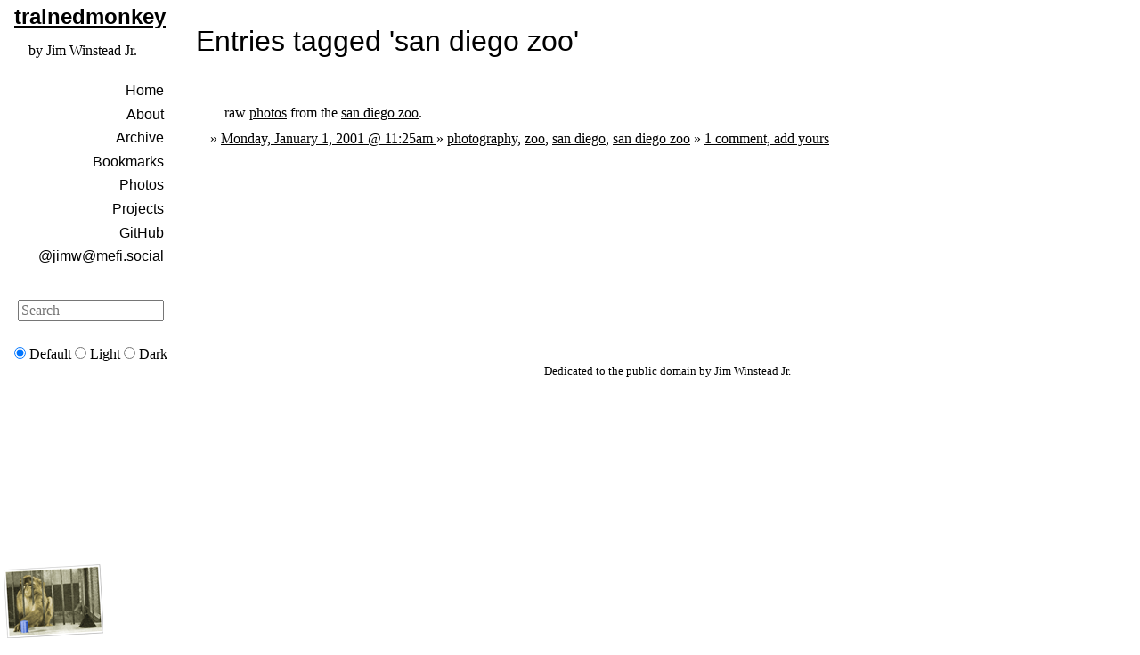

--- FILE ---
content_type: text/html; charset=UTF-8
request_url: https://trainedmonkey.com/tag/san%20diego%20zoo
body_size: 1905
content:
<!DOCTYPE html PUBLIC "-//W3C//DTD XHTML 1.0 Strict//EN" "http://www.w3.org/TR/xhtml1/DTD/xhtml1-strict.dtd">
<html xmlns="http://www.w3.org/1999/xhtml" xml:lang="en" lang="en">
<head profile="http://gmpg.org/xfn/1">
  <meta charset="utf-8">
  <meta name="viewport" content="width=device-width, initial-scale=1.0">
  <title>
    with &#039;san diego zoo&#039; tag  @ trainedmonkey      </title>
  <link rel="author home" href="http://trainedmonkey.com/" />
  <link rel="author" type="application/activity+json" href="https://mefi.social/@jimw" />
  <link rel="authorization_endpoint" href="https://indieauth.com/auth" />
  <link rel="icon" href="/common/fav.ico" />
  <link rel="stylesheet" type="text/css" media="screen"
        href="/common/screen.css?dev" />
  <link rel="stylesheet" type="text/css" media="screen"
        href="/common/sh_style.css" />
        <link rel="alternate" type="application/atom+xml" title="atom feed for san&#x20;diego&#x20;zoo" href="http://trainedmonkey.com/tag/san diego zoo/index.atom" />
    <meta name="ICBM" content="34.0480,-118.2473" />
  <meta name="geo.position" content="34.0480;-118.2473" />
  <meta property="og:type" content="website">
  <meta property="og:url" content="http&#x3A;&#x2F;&#x2F;trainedmonkey.com&#x2F;">
  <meta property="og:title" content="with&#x20;&amp;&#x23;039&#x3B;san&#x20;diego&#x20;zoo&amp;&#x23;039&#x3B;&#x20;tag&#x20;&#x20;&#x40;&#x20;trainedmonkey">
  <script type="text/javascript" src="/common/sh_main.js"></script>
  <script>
{
    function getCookie(name) {
        var match= document.cookie.match(new RegExp('(^| )' + name + '=([^;]+)'));
        if (match) return decodeURIComponent(match[2]);
    }

    function fromHTML(html, trim = true) {
        // Process the HTML string.
        html = trim ? html.trim() : html;
        if (!html) return null;

        // Then set up a new template element.
        const template = document.createElement('template');
        template.innerHTML = html;
        const result = template.content.children;

        // Then return either an HTMLElement or HTMLCollection,
        // based on whether the input HTML had one or more roots.
        if (result.length === 1) return result[0];
        return result;
    }

    document.addEventListener('DOMContentLoaded', (ev) => {
        if (getCookie('hasToken')) {
            document.querySelectorAll('.h-entry').forEach((entry) => {
                const details = entry.querySelector('.details')
                const m = entry.id.match(new RegExp('^(.+)_([0-9]+)$'))
                const link =
                    fromHTML(`<span>&raquo; <a href="/~admin/${m[1]}/${m[2]}">Edit</a></span>`)
                details.append(link)
            })
        }
    });
}
</script>

</head>

<body onload="sh_highlightDocument('/common/sh_lang/', '.min.js');">

<ul class="visually-hidden">
  <li><a href="#sidebar">skip to sidebar</a></li>
  <li><a href="#search">skip to search box</a></li>
</ul>

<div class="left-sidebar-grid">
  <hgroup>
    <h2>
      <a href="/">trained<b>monkey</b></a>
    </h2>
    <p>by Jim Winstead Jr.
  </hgroup>

  <div role="main" class="main-content">
          <h1>
      Entries tagged 'san diego zoo'
    </h1>
  
  
    <div class="h-entry" id="entry_34">
    <div class="e-content">
      <p>raw <a href="//trainedmonkey.com/pix/sandiegozoo/">photos</a> from the <a href="http://www.sandiegozoo.org/">san diego zoo</a>.  </p>
  </div>
  <div class="details">
    &raquo; 
    <a class="permalink u-url"
       href="/2001/01/01/34">
      <time class="dt-published" datetime="2001-01-01T11&#x3A;25&#x3A;00-08&#x3A;00">      Monday, January 1, 2001 @ 11:25am
  </time>
    </a>
          &raquo;
              <a class="p-category" href="/tag/photography"
           >photography</a>,               <a class="p-category" href="/tag/zoo"
           >zoo</a>,               <a class="p-category" href="/tag/san diego"
           >san diego</a>,               <a class="p-category" href="/tag/san diego zoo"
           >san diego zoo</a>                  &raquo;
    <a href="/2001/01/01/34">
                    1 comment, add yours
          </a>
  </div>
</div>
  </div>

  <div role="navigation" id="sidebar" class="left-sidebar">
    
      <ul id="navigation">
  <li><a rel="home" href="/">Home</a></li>
  <li><a rel="about" href="/about">About</a></li>
  <li><a rel="toc" href="/archive">Archive</a></li>
  <li><a href="/bookmark">Bookmarks</a></li>
  <li><a href="/photo">Photos</a></li>
  <li><a href="/projects">Projects</a></li>
  <li><a href="https://github.com/jimwins" rel="me">GitHub</a></li>
  <li><a rel="me" href="https://mefi.social/@jimw">@jimw@mefi.social</a></li>
</ul>
      <search>
        <form id="search" class="stacked" method="get" action="/search">
          <label>
            <span class="visually-hidden">Search</span>
            <input type="search"
                   name="q" value=""
                   size="10"
                   placeholder="Search"
                   autosave="tm_search"
                   results="10">
          </label>
        </form>
      </search>
    
    <form id="dark-mode">
        <label>
            <input type="radio" name="color-scheme" value="light dark" checked>
            Default
        </label>
        <label>
            <input type="radio" name="color-scheme" value="light">
            Light
        </label>
        <label>
            <input type="radio" name="color-scheme" value="dark">
            Dark
        </label>
    </form>
  </div>

  <footer>
    <p><a rel="copyright" href="https://creativecommons.org/publicdomain/zero/1.0/">Dedicated to the public domain</a> by <a class="h-card" href="http://trainedmonkey.com/">Jim&nbsp;Winstead&nbsp;Jr.</a></p>
  </footer>

</div>

</body>
</html>
<!--
<rdf:RDF xmlns="http://web.resource.org/cc/" xmlns:dc="http://purl.org/dc/elements/1.1/" xmlns:rdf="http://www.w3.org/1999/02/22-rdf-syntax-ns#">
 <Work rdf:about="">
  <license rdf:resource="http://web.resource.org/cc/PublicDomain" />
 </Work>
 <License rdf:about="http://web.resource.org/cc/PublicDomain">
  <permits rdf:resource="http://web.resource.org/cc/Reproduction" />
  <permits rdf:resource="http://web.resource.org/cc/Distribution" />
  <permits rdf:resource="http://web.resource.org/cc/DerivativeWorks" />
 </License>
</rdf:RDF>
-->
